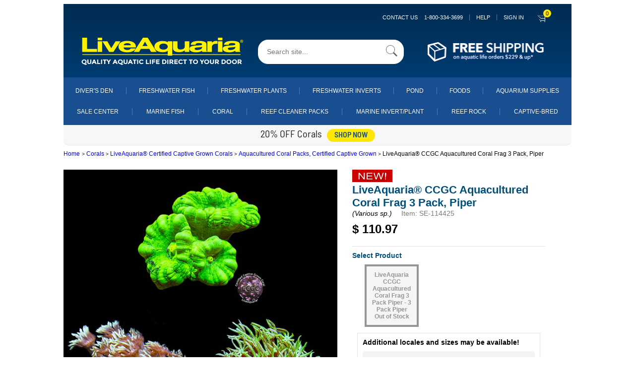

--- FILE ---
content_type: application/javascript
request_url: https://prism.app-us1.com/?a=800566931&u=https%3A%2F%2Fwww.liveaquaria.com%2Fproduct%2F7918%2Fliveaquaria-ccgc-aquacultured-coral-frag-3-pack-piper%3Fpcatid%3D7918%26c%3D597%2B2341%2B2605%2B7918
body_size: 123
content:
window.visitorGlobalObject=window.visitorGlobalObject||window.prismGlobalObject;window.visitorGlobalObject.setVisitorId('cac4b81e-2f65-4cec-99dc-fd56a53f266c', '800566931');window.visitorGlobalObject.setWhitelistedServices('tracking', '800566931');